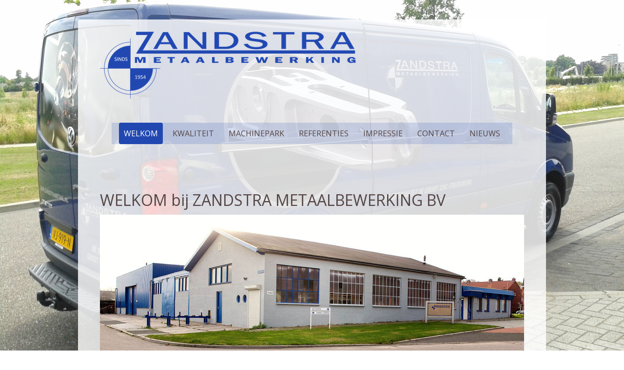

--- FILE ---
content_type: text/html; charset=UTF-8
request_url: https://www.zandstrametaal.nl/
body_size: 12103
content:
<!DOCTYPE html>
<html lang="nl-NL"><head>
    <meta charset="utf-8"/>
    <link rel="dns-prefetch preconnect" href="https://u.jimcdn.com/" crossorigin="anonymous"/>
<link rel="dns-prefetch preconnect" href="https://assets.jimstatic.com/" crossorigin="anonymous"/>
<link rel="dns-prefetch preconnect" href="https://image.jimcdn.com" crossorigin="anonymous"/>
<link rel="dns-prefetch preconnect" href="https://fonts.jimstatic.com" crossorigin="anonymous"/>
<meta name="viewport" content="width=device-width, initial-scale=1"/>
<meta http-equiv="X-UA-Compatible" content="IE=edge"/>
<meta name="description" content="Uw partner in CNC-(groot)verspaning!"/>
<meta name="robots" content="index, follow, archive"/>
<meta property="st:section" content="Uw partner in CNC-(groot)verspaning!"/>
<meta name="generator" content="Jimdo Creator"/>
<meta name="twitter:title" content="Zandstra Metaalbewerking"/>
<meta name="twitter:description" content="Uw partner in CNC-(groot)verspaning!"/>
<meta name="twitter:card" content="summary_large_image"/>
<meta property="og:url" content="https://www.zandstrametaal.nl/"/>
<meta property="og:title" content="Zandstra Metaalbewerking"/>
<meta property="og:description" content="Uw partner in CNC-(groot)verspaning!"/>
<meta property="og:type" content="website"/>
<meta property="og:locale" content="nl_NL"/>
<meta property="og:site_name" content="Specialist in verspaning"/>
<meta name="twitter:image" content="https://image.jimcdn.com/app/cms/image/transf/dimension=1920x10000:format=jpg/path/s47f4bd79a3681dfc/image/ib95b05bb4554f795/version/1699964975/image.jpg"/>
<meta property="og:image" content="https://image.jimcdn.com/app/cms/image/transf/dimension=1920x10000:format=jpg/path/s47f4bd79a3681dfc/image/ib95b05bb4554f795/version/1699964975/image.jpg"/>
<meta property="og:image:width" content="1920"/>
<meta property="og:image:height" content="634"/>
<meta property="og:image:secure_url" content="https://image.jimcdn.com/app/cms/image/transf/dimension=1920x10000:format=jpg/path/s47f4bd79a3681dfc/image/ib95b05bb4554f795/version/1699964975/image.jpg"/><title>Zandstra Metaalbewerking - Specialist in verspaning</title>
<link rel="shortcut icon" href="https://u.jimcdn.com/cms/o/s47f4bd79a3681dfc/img/favicon.bmp?t=1538982703"/>
    <link rel="alternate" type="application/rss+xml" title="Blog" href="https://www.zandstrametaal.nl/rss/blog"/>    
<link rel="canonical" href="https://www.zandstrametaal.nl/"/>

        <script src="https://assets.jimstatic.com/ckies.js.7aeecda51e36f76cf70c.js"></script>

        <script src="https://assets.jimstatic.com/cookieControl.js.c1cea533ba5da95c3d32.js"></script>
    <script>window.CookieControlSet.setToNormal();</script>

    <style>html,body{margin:0}.hidden{display:none}.n{padding:5px}#cc-website-title a {text-decoration: none}.cc-m-image-align-1{text-align:left}.cc-m-image-align-2{text-align:right}.cc-m-image-align-3{text-align:center}</style>

        <link href="https://u.jimcdn.com/cms/o/s47f4bd79a3681dfc/layout/dm_228c637bdc3d07bf13a37e875c4073df/css/layout.css?t=1644917271" rel="stylesheet" type="text/css" id="jimdo_layout_css"/>
<script>     /* <![CDATA[ */     /*!  loadCss [c]2014 @scottjehl, Filament Group, Inc.  Licensed MIT */     window.loadCSS = window.loadCss = function(e,n,t){var r,l=window.document,a=l.createElement("link");if(n)r=n;else{var i=(l.body||l.getElementsByTagName("head")[0]).childNodes;r=i[i.length-1]}var o=l.styleSheets;a.rel="stylesheet",a.href=e,a.media="only x",r.parentNode.insertBefore(a,n?r:r.nextSibling);var d=function(e){for(var n=a.href,t=o.length;t--;)if(o[t].href===n)return e.call(a);setTimeout(function(){d(e)})};return a.onloadcssdefined=d,d(function(){a.media=t||"all"}),a};     window.onloadCSS = function(n,o){n.onload=function(){n.onload=null,o&&o.call(n)},"isApplicationInstalled"in navigator&&"onloadcssdefined"in n&&n.onloadcssdefined(o)}     /* ]]> */ </script>     <script>
// <![CDATA[
onloadCSS(loadCss('https://assets.jimstatic.com/web.css.d9361b6586f0098197fdc233c6461efe.css') , function() {
    this.id = 'jimdo_web_css';
});
// ]]>
</script>
<link href="https://assets.jimstatic.com/web.css.d9361b6586f0098197fdc233c6461efe.css" rel="preload" as="style"/>
<noscript>
<link href="https://assets.jimstatic.com/web.css.d9361b6586f0098197fdc233c6461efe.css" rel="stylesheet"/>
</noscript>
    <script>
    //<![CDATA[
        var jimdoData = {"isTestserver":false,"isLcJimdoCom":false,"isJimdoHelpCenter":false,"isProtectedPage":false,"cstok":"","cacheJsKey":"f907c63f70a76bb5684092ce17e78d1032f293af","cacheCssKey":"f907c63f70a76bb5684092ce17e78d1032f293af","cdnUrl":"https:\/\/assets.jimstatic.com\/","minUrl":"https:\/\/assets.jimstatic.com\/app\/cdn\/min\/file\/","authUrl":"https:\/\/a.jimdo.com\/","webPath":"https:\/\/www.zandstrametaal.nl\/","appUrl":"https:\/\/a.jimdo.com\/","cmsLanguage":"nl_NL","isFreePackage":false,"mobile":false,"isDevkitTemplateUsed":true,"isTemplateResponsive":true,"websiteId":"s47f4bd79a3681dfc","pageId":2195229398,"packageId":2,"shop":{"deliveryTimeTexts":{"1":"Levertijd: 1-3 dagen","2":"Levertijd: 3-5 dagen","3":"Levertijd: 5-8 dagen"},"checkoutButtonText":"Naar de kassa","isReady":false,"currencyFormat":{"pattern":"\u00a4 #,##0.00;\u00a4 -#,##0.00","convertedPattern":"$ #,##0.00","symbols":{"GROUPING_SEPARATOR":".","DECIMAL_SEPARATOR":",","CURRENCY_SYMBOL":"\u20ac"}},"currencyLocale":"nl_NL"},"tr":{"gmap":{"searchNotFound":"Het ingevoerde adres kon niet worden gevonden of bestaat niet.","routeNotFound":"De route kon niet berekend worden. Mogelijke oorzaken: het vertrekadres is niet precies genoeg aangegeven of te ver van het aankomstadres verwijderd."},"shop":{"checkoutSubmit":{"next":"Volgende stap","wait":"Een moment geduld"},"paypalError":"Helaas is er iets verkeerd gegaan. Probeer het nog een keer!","cartBar":"Naar de winkelwagen","maintenance":"Deze webshop is tijdelijk helaas niet bereikbaar. Probeer het later nog eens.","addToCartOverlay":{"productInsertedText":"Het product is aan de winkelwagen toegevoegd.","continueShoppingText":"Verder winkelen","reloadPageText":"Opnieuw laden"},"notReadyText":"Het opzetten van deze webshop is nog niet volledig afgerond.","numLeftText":"Er zijn op dit moment niet meer dan {:num} exemplaren van dit artikel beschikbaar.","oneLeftText":"Er is helaas nog maar \u00e9\u00e9n exemplaar van dit product beschikbaar."},"common":{"timeout":"Er is een fout opgetreden. De door jou gekozen actie werd onderbroken. Probeer het later nog een keer."},"form":{"badRequest":"Er is een fout opgetreden. De invoer kon helaas niet verzonden worden. Probeer het later nog een keer!"}},"jQuery":"jimdoGen002","isJimdoMobileApp":false,"bgConfig":{"id":84799698,"type":"picture","options":{"fixed":true},"images":[{"id":7851011998,"url":"https:\/\/image.jimcdn.com\/app\/cms\/image\/transf\/none\/path\/s47f4bd79a3681dfc\/backgroundarea\/ib6df4eac4b71e769\/version\/1538982311\/image.jpg"}]},"bgFullscreen":null,"responsiveBreakpointLandscape":767,"responsiveBreakpointPortrait":480,"copyableHeadlineLinks":false,"tocGeneration":false,"googlemapsConsoleKey":false,"loggingForAnalytics":false,"loggingForPredefinedPages":false,"isFacebookPixelIdEnabled":true,"userAccountId":"45a34e37-a72c-4420-b1c0-34d57cda72e2"};
    // ]]>
</script>

     <script> (function(window) { 'use strict'; var regBuff = window.__regModuleBuffer = []; var regModuleBuffer = function() { var args = [].slice.call(arguments); regBuff.push(args); }; if (!window.regModule) { window.regModule = regModuleBuffer; } })(window); </script>
    <script src="https://assets.jimstatic.com/web.js.7778446e79a0c13073d7.js" async="true"></script>
    <script src="https://assets.jimstatic.com/at.js.db285b71839286136d00.js"></script>
<meta name="keywords" content="groot freeswerk, geleen, zandstra, metaalbewerking, specialist, verspaning, metaal"/>
    <script type="text/javascript">
//<![CDATA[

if(window.CookieControl.isCookieAllowed("fb_analytics")) {
    !function(f,b,e,v,n,t,s){if(f.fbq)return;n=f.fbq=function(){n.callMethod?
    n.callMethod.apply(n,arguments):n.queue.push(arguments)};if(!f._fbq)f._fbq=n;
    n.push=n;n.loaded=!0;n.version='2.0';n.agent='pljimdo';n.queue=[];t=b.createElement(e);t.async=!0;
    t.src=v;s=b.getElementsByTagName(e)[0];s.parentNode.insertBefore(t,s)}(window,
    document,'script','https://connect.facebook.net/en_US/fbevents.js');
    fbq('init', '271796982897887');
    fbq('track', 'PageView');
}

//]]>
</script>
</head>

<body class="body cc-page cc-page-index cc-indexpage j-m-gallery-styles j-m-video-styles j-m-hr-styles j-m-header-styles j-m-text-styles j-m-emotionheader-styles j-m-htmlCode-styles j-m-rss-styles j-m-form-styles j-m-table-styles j-m-textWithImage-styles j-m-downloadDocument-styles j-m-imageSubtitle-styles j-m-flickr-styles j-m-googlemaps-styles j-m-blogSelection-styles j-m-comment-styles-disabled j-m-jimdo-styles j-m-profile-styles j-m-guestbook-styles j-m-promotion-styles j-m-twitter-styles j-m-hgrid-styles j-m-shoppingcart-styles j-m-catalog-styles j-m-product-styles-disabled j-m-facebook-styles j-m-sharebuttons-styles j-m-formnew-styles-disabled j-m-callToAction-styles j-m-turbo-styles j-m-spacing-styles j-m-googleplus-styles j-m-dummy-styles j-m-search-styles j-m-booking-styles j-footer-styles cc-pagemode-default cc-content-parent" id="page-2195229398">

<div id="cc-inner" class="cc-content-parent">

    <!-- background-area -->
    <div class="jtpl-background-area" background-area=""></div>
    <!-- END background-area -->

    <input type="checkbox" id="jtpl-mobile-navigation__checkbox" class="jtpl-mobile-navigation__checkbox"/><!-- _main.sass --><div class="jtpl-main cc-content-parent">

      <div class="jtpl-main__inner layout-alignment content-options cc-content-parent">

        <!-- _header.sass -->
        <header class="jtpl-header"><!-- _mobile-navigation.sass --><div class="jtpl-mobile-decoration"></div>
          <nav class="jtpl-mobile-navigation navigation-colors"><label for="jtpl-mobile-navigation__checkbox" class="jtpl-mobile-navigation__label">
              <span class="jtpl-mobile-navigation__borders navigation-colors__menu-icon"></span>
            </label>
            <div class="jtpl-mobile-navigation__inner">
              <div data-container="navigation"><div class="j-nav-variant-nested"><ul class="cc-nav-level-0 j-nav-level-0"><li id="cc-nav-view-2195229398" class="jmd-nav__list-item-0 cc-nav-current j-nav-current jmd-nav__item--current"><a href="/" data-link-title="Welkom" class="cc-nav-current j-nav-current jmd-nav__link--current">Welkom</a></li><li id="cc-nav-view-2195229498" class="jmd-nav__list-item-0"><a href="/kwaliteit/" data-link-title="Kwaliteit">Kwaliteit</a></li><li id="cc-nav-view-2217562798" class="jmd-nav__list-item-0 j-nav-has-children"><a href="/machinepark/" data-link-title="Machinepark">Machinepark</a><span data-navi-toggle="cc-nav-view-2217562798" class="jmd-nav__toggle-button"></span><ul class="cc-nav-level-1 j-nav-level-1"><li id="cc-nav-view-2239191498" class="jmd-nav__list-item-1 j-nav-has-children"><a href="/machinepark/draaibanken-cnc/" data-link-title="Draaibanken CNC">Draaibanken CNC</a><span data-navi-toggle="cc-nav-view-2239191498" class="jmd-nav__toggle-button"></span><ul class="cc-nav-level-2 j-nav-level-2"><li id="cc-nav-view-2199326798" class="jmd-nav__list-item-2"><a href="/machinepark/draaibanken-cnc/chevalier-fcl40160s/" data-link-title="Chevalier FCL40160S">Chevalier FCL40160S</a></li><li id="cc-nav-view-2199319198" class="jmd-nav__list-item-2"><a href="/machinepark/draaibanken-cnc/chevalier-fcl2660f/" data-link-title="Chevalier FCL2660F">Chevalier FCL2660F</a></li><li id="cc-nav-view-2199322198" class="jmd-nav__list-item-2"><a href="/machinepark/draaibanken-cnc/cmz-td-35-y/" data-link-title="CMZ TD-35-Y">CMZ TD-35-Y</a></li></ul></li><li id="cc-nav-view-2217493298" class="jmd-nav__list-item-1 j-nav-has-children"><a href="/machinepark/draaibanken-conventioneel/" data-link-title="Draaibanken Conventioneel">Draaibanken Conventioneel</a><span data-navi-toggle="cc-nav-view-2217493298" class="jmd-nav__toggle-button"></span><ul class="cc-nav-level-2 j-nav-level-2"><li id="cc-nav-view-2199323198" class="jmd-nav__list-item-2"><a href="/machinepark/draaibanken-conventioneel/stanko/" data-link-title="Stanko">Stanko</a></li><li id="cc-nav-view-2199323498" class="jmd-nav__list-item-2"><a href="/machinepark/draaibanken-conventioneel/tos-cui32/" data-link-title="Tos CUI32">Tos CUI32</a></li></ul></li><li id="cc-nav-view-2217493398" class="jmd-nav__list-item-1 j-nav-has-children"><a href="/machinepark/freesbanken-cnc/" data-link-title="Freesbanken CNC">Freesbanken CNC</a><span data-navi-toggle="cc-nav-view-2217493398" class="jmd-nav__toggle-button"></span><ul class="cc-nav-level-2 j-nav-level-2"><li id="cc-nav-view-2199315798" class="jmd-nav__list-item-2"><a href="/machinepark/freesbanken-cnc/mte-42kt/" data-link-title="MTE 42KT">MTE 42KT</a></li><li id="cc-nav-view-2199316798" class="jmd-nav__list-item-2"><a href="/machinepark/freesbanken-cnc/mte-bt3200/" data-link-title="MTE BT3200">MTE BT3200</a></li><li id="cc-nav-view-2199317498" class="jmd-nav__list-item-2"><a href="/machinepark/freesbanken-cnc/hartford-hcmc18/" data-link-title="Hartford HCMC18">Hartford HCMC18</a></li><li id="cc-nav-view-2199317898" class="jmd-nav__list-item-2"><a href="/machinepark/freesbanken-cnc/hartford-vcm/" data-link-title="Hartford VCM">Hartford VCM</a></li><li id="cc-nav-view-2199318198" class="jmd-nav__list-item-2"><a href="/machinepark/freesbanken-cnc/hartford-pro1000/" data-link-title="Hartford Pro1000">Hartford Pro1000</a></li><li id="cc-nav-view-2199343798" class="jmd-nav__list-item-2"><a href="/machinepark/freesbanken-cnc/hedelius-c80/" data-link-title="Hedelius C80">Hedelius C80</a></li><li id="cc-nav-view-2253039498" class="jmd-nav__list-item-2"><a href="/machinepark/freesbanken-cnc/hartford-hsa-316/" data-link-title="Hartford HSA-316">Hartford HSA-316</a></li></ul></li><li id="cc-nav-view-2217493498" class="jmd-nav__list-item-1 j-nav-has-children"><a href="/machinepark/portaal-freesbank/" data-link-title="Portaal Freesbank">Portaal Freesbank</a><span data-navi-toggle="cc-nav-view-2217493498" class="jmd-nav__toggle-button"></span><ul class="cc-nav-level-2 j-nav-level-2"><li id="cc-nav-view-2199317098" class="jmd-nav__list-item-2"><a href="/machinepark/portaal-freesbank/kao-ming-4000sv-h/" data-link-title="Kao Ming 4000SV-H">Kao Ming 4000SV-H</a></li></ul></li><li id="cc-nav-view-2217493598" class="jmd-nav__list-item-1 j-nav-has-children"><a href="/machinepark/zaag-machine/" data-link-title="Zaag Machine">Zaag Machine</a><span data-navi-toggle="cc-nav-view-2217493598" class="jmd-nav__toggle-button"></span><ul class="cc-nav-level-2 j-nav-level-2"><li id="cc-nav-view-2199324098" class="jmd-nav__list-item-2"><a href="/machinepark/zaag-machine/behringer-bmsy-350/" data-link-title="Behringer BMSY 350">Behringer BMSY 350</a></li></ul></li><li id="cc-nav-view-2199322898" class="jmd-nav__list-item-1"><a href="/machinepark/3d-meetmachine-mitutoyo-m544/" data-link-title="3D Meetmachine Mitutoyo M544">3D Meetmachine Mitutoyo M544</a></li></ul></li><li id="cc-nav-view-2199328498" class="jmd-nav__list-item-0"><a href="/referenties/" data-link-title="Referenties">Referenties</a></li><li id="cc-nav-view-2216710398" class="jmd-nav__list-item-0 j-nav-has-children"><a href="/impressie/" data-link-title="Impressie">Impressie</a><span data-navi-toggle="cc-nav-view-2216710398" class="jmd-nav__toggle-button"></span><ul class="cc-nav-level-1 j-nav-level-1"><li id="cc-nav-view-2214796398" class="jmd-nav__list-item-1"><a href="/impressie/media/" data-link-title="Media">Media</a></li><li id="cc-nav-view-2216708398" class="jmd-nav__list-item-1"><a href="/impressie/foto-album/" data-link-title="Foto Album">Foto Album</a></li></ul></li><li id="cc-nav-view-2195240198" class="jmd-nav__list-item-0"><a href="/contact/" data-link-title="Contact">Contact</a></li><li id="cc-nav-view-2206009498" class="jmd-nav__list-item-0 j-nav-has-children"><a href="/nieuws/" data-link-title="Nieuws">Nieuws</a><span data-navi-toggle="cc-nav-view-2206009498" class="jmd-nav__toggle-button"></span><ul class="cc-nav-level-1 j-nav-level-1"><li id="cc-nav-view-2259344598" class="jmd-nav__list-item-1"><a href="/nieuws/2023/" data-link-title="2023">2023</a></li><li id="cc-nav-view-2253045098" class="jmd-nav__list-item-1"><a href="/nieuws/2022/" data-link-title="2022">2022</a></li><li id="cc-nav-view-2229510598" class="jmd-nav__list-item-1"><a href="/nieuws/2021/" data-link-title="2021">2021</a></li><li id="cc-nav-view-2216426398" class="jmd-nav__list-item-1"><a href="/nieuws/2020/" data-link-title="2020">2020</a></li><li id="cc-nav-view-2206015898" class="jmd-nav__list-item-1"><a href="/nieuws/2019/" data-link-title="2019">2019</a></li><li id="cc-nav-view-2206015698" class="jmd-nav__list-item-1"><a href="/nieuws/2017/" data-link-title="2017">2017</a></li><li id="cc-nav-view-2206015598" class="jmd-nav__list-item-1"><a href="/nieuws/2016/" data-link-title="2016">2016</a></li><li id="cc-nav-view-2206017998" class="jmd-nav__list-item-1"><a href="/nieuws/2015/" data-link-title="2015">2015</a></li><li id="cc-nav-view-2206015498" class="jmd-nav__list-item-1"><a href="/nieuws/2014/" data-link-title="2014">2014</a></li></ul></li></ul></div></div>
            </div>
          </nav><!-- END _mobile-navigation.sass --><div class="jtpl-title">
            
          </div>
          <div class="jtpl-logo">
            <div id="cc-website-logo" class="cc-single-module-element"><div id="cc-m-11461047498" class="j-module n j-imageSubtitle"><div class="cc-m-image-container"><figure class="cc-imagewrapper cc-m-image-align-1">
<a href="https://www.zandstrametaal.nl/" target="_self"><img srcset="https://image.jimcdn.com/app/cms/image/transf/dimension=320x10000:format=png/path/s47f4bd79a3681dfc/image/i4677996a6809dd5b/version/1575466400/image.png 320w, https://image.jimcdn.com/app/cms/image/transf/dimension=525x10000:format=png/path/s47f4bd79a3681dfc/image/i4677996a6809dd5b/version/1575466400/image.png 525w, https://image.jimcdn.com/app/cms/image/transf/dimension=640x10000:format=png/path/s47f4bd79a3681dfc/image/i4677996a6809dd5b/version/1575466400/image.png 640w, https://image.jimcdn.com/app/cms/image/transf/dimension=960x10000:format=png/path/s47f4bd79a3681dfc/image/i4677996a6809dd5b/version/1575466400/image.png 960w, https://image.jimcdn.com/app/cms/image/transf/dimension=1050x10000:format=png/path/s47f4bd79a3681dfc/image/i4677996a6809dd5b/version/1575466400/image.png 1050w" sizes="(min-width: 525px) 525px, 100vw" id="cc-m-imagesubtitle-image-11461047498" src="https://image.jimcdn.com/app/cms/image/transf/dimension=525x10000:format=png/path/s47f4bd79a3681dfc/image/i4677996a6809dd5b/version/1575466400/image.png" alt="" class="" data-src-width="4493" data-src-height="1213" data-src="https://image.jimcdn.com/app/cms/image/transf/dimension=525x10000:format=png/path/s47f4bd79a3681dfc/image/i4677996a6809dd5b/version/1575466400/image.png" data-image-id="7819988298"/></a>    

</figure>
</div>
<div class="cc-clear"></div>
<script id="cc-m-reg-11461047498">// <![CDATA[

    window.regModule("module_imageSubtitle", {"data":{"imageExists":true,"hyperlink":"","hyperlink_target":"_blank","hyperlinkAsString":"","pinterest":"0","id":11461047498,"widthEqualsContent":"0","resizeWidth":"525","resizeHeight":142},"id":11461047498});
// ]]>
</script></div></div>
          </div>

          <!-- _navigation.sass -->
          <nav class="jtpl-navigation border-options"><div class="jtpl-navigation__inner navigation-colors" data-dropdown="true">
              <div data-container="navigation"><div class="j-nav-variant-nested"><ul class="cc-nav-level-0 j-nav-level-0"><li id="cc-nav-view-2195229398" class="jmd-nav__list-item-0 cc-nav-current j-nav-current jmd-nav__item--current"><a href="/" data-link-title="Welkom" class="cc-nav-current j-nav-current jmd-nav__link--current">Welkom</a></li><li id="cc-nav-view-2195229498" class="jmd-nav__list-item-0"><a href="/kwaliteit/" data-link-title="Kwaliteit">Kwaliteit</a></li><li id="cc-nav-view-2217562798" class="jmd-nav__list-item-0 j-nav-has-children"><a href="/machinepark/" data-link-title="Machinepark">Machinepark</a><span data-navi-toggle="cc-nav-view-2217562798" class="jmd-nav__toggle-button"></span><ul class="cc-nav-level-1 j-nav-level-1"><li id="cc-nav-view-2239191498" class="jmd-nav__list-item-1 j-nav-has-children"><a href="/machinepark/draaibanken-cnc/" data-link-title="Draaibanken CNC">Draaibanken CNC</a><span data-navi-toggle="cc-nav-view-2239191498" class="jmd-nav__toggle-button"></span><ul class="cc-nav-level-2 j-nav-level-2"><li id="cc-nav-view-2199326798" class="jmd-nav__list-item-2"><a href="/machinepark/draaibanken-cnc/chevalier-fcl40160s/" data-link-title="Chevalier FCL40160S">Chevalier FCL40160S</a></li><li id="cc-nav-view-2199319198" class="jmd-nav__list-item-2"><a href="/machinepark/draaibanken-cnc/chevalier-fcl2660f/" data-link-title="Chevalier FCL2660F">Chevalier FCL2660F</a></li><li id="cc-nav-view-2199322198" class="jmd-nav__list-item-2"><a href="/machinepark/draaibanken-cnc/cmz-td-35-y/" data-link-title="CMZ TD-35-Y">CMZ TD-35-Y</a></li></ul></li><li id="cc-nav-view-2217493298" class="jmd-nav__list-item-1 j-nav-has-children"><a href="/machinepark/draaibanken-conventioneel/" data-link-title="Draaibanken Conventioneel">Draaibanken Conventioneel</a><span data-navi-toggle="cc-nav-view-2217493298" class="jmd-nav__toggle-button"></span><ul class="cc-nav-level-2 j-nav-level-2"><li id="cc-nav-view-2199323198" class="jmd-nav__list-item-2"><a href="/machinepark/draaibanken-conventioneel/stanko/" data-link-title="Stanko">Stanko</a></li><li id="cc-nav-view-2199323498" class="jmd-nav__list-item-2"><a href="/machinepark/draaibanken-conventioneel/tos-cui32/" data-link-title="Tos CUI32">Tos CUI32</a></li></ul></li><li id="cc-nav-view-2217493398" class="jmd-nav__list-item-1 j-nav-has-children"><a href="/machinepark/freesbanken-cnc/" data-link-title="Freesbanken CNC">Freesbanken CNC</a><span data-navi-toggle="cc-nav-view-2217493398" class="jmd-nav__toggle-button"></span><ul class="cc-nav-level-2 j-nav-level-2"><li id="cc-nav-view-2199315798" class="jmd-nav__list-item-2"><a href="/machinepark/freesbanken-cnc/mte-42kt/" data-link-title="MTE 42KT">MTE 42KT</a></li><li id="cc-nav-view-2199316798" class="jmd-nav__list-item-2"><a href="/machinepark/freesbanken-cnc/mte-bt3200/" data-link-title="MTE BT3200">MTE BT3200</a></li><li id="cc-nav-view-2199317498" class="jmd-nav__list-item-2"><a href="/machinepark/freesbanken-cnc/hartford-hcmc18/" data-link-title="Hartford HCMC18">Hartford HCMC18</a></li><li id="cc-nav-view-2199317898" class="jmd-nav__list-item-2"><a href="/machinepark/freesbanken-cnc/hartford-vcm/" data-link-title="Hartford VCM">Hartford VCM</a></li><li id="cc-nav-view-2199318198" class="jmd-nav__list-item-2"><a href="/machinepark/freesbanken-cnc/hartford-pro1000/" data-link-title="Hartford Pro1000">Hartford Pro1000</a></li><li id="cc-nav-view-2199343798" class="jmd-nav__list-item-2"><a href="/machinepark/freesbanken-cnc/hedelius-c80/" data-link-title="Hedelius C80">Hedelius C80</a></li><li id="cc-nav-view-2253039498" class="jmd-nav__list-item-2"><a href="/machinepark/freesbanken-cnc/hartford-hsa-316/" data-link-title="Hartford HSA-316">Hartford HSA-316</a></li></ul></li><li id="cc-nav-view-2217493498" class="jmd-nav__list-item-1 j-nav-has-children"><a href="/machinepark/portaal-freesbank/" data-link-title="Portaal Freesbank">Portaal Freesbank</a><span data-navi-toggle="cc-nav-view-2217493498" class="jmd-nav__toggle-button"></span><ul class="cc-nav-level-2 j-nav-level-2"><li id="cc-nav-view-2199317098" class="jmd-nav__list-item-2"><a href="/machinepark/portaal-freesbank/kao-ming-4000sv-h/" data-link-title="Kao Ming 4000SV-H">Kao Ming 4000SV-H</a></li></ul></li><li id="cc-nav-view-2217493598" class="jmd-nav__list-item-1 j-nav-has-children"><a href="/machinepark/zaag-machine/" data-link-title="Zaag Machine">Zaag Machine</a><span data-navi-toggle="cc-nav-view-2217493598" class="jmd-nav__toggle-button"></span><ul class="cc-nav-level-2 j-nav-level-2"><li id="cc-nav-view-2199324098" class="jmd-nav__list-item-2"><a href="/machinepark/zaag-machine/behringer-bmsy-350/" data-link-title="Behringer BMSY 350">Behringer BMSY 350</a></li></ul></li><li id="cc-nav-view-2199322898" class="jmd-nav__list-item-1"><a href="/machinepark/3d-meetmachine-mitutoyo-m544/" data-link-title="3D Meetmachine Mitutoyo M544">3D Meetmachine Mitutoyo M544</a></li></ul></li><li id="cc-nav-view-2199328498" class="jmd-nav__list-item-0"><a href="/referenties/" data-link-title="Referenties">Referenties</a></li><li id="cc-nav-view-2216710398" class="jmd-nav__list-item-0 j-nav-has-children"><a href="/impressie/" data-link-title="Impressie">Impressie</a><span data-navi-toggle="cc-nav-view-2216710398" class="jmd-nav__toggle-button"></span><ul class="cc-nav-level-1 j-nav-level-1"><li id="cc-nav-view-2214796398" class="jmd-nav__list-item-1"><a href="/impressie/media/" data-link-title="Media">Media</a></li><li id="cc-nav-view-2216708398" class="jmd-nav__list-item-1"><a href="/impressie/foto-album/" data-link-title="Foto Album">Foto Album</a></li></ul></li><li id="cc-nav-view-2195240198" class="jmd-nav__list-item-0"><a href="/contact/" data-link-title="Contact">Contact</a></li><li id="cc-nav-view-2206009498" class="jmd-nav__list-item-0 j-nav-has-children"><a href="/nieuws/" data-link-title="Nieuws">Nieuws</a><span data-navi-toggle="cc-nav-view-2206009498" class="jmd-nav__toggle-button"></span><ul class="cc-nav-level-1 j-nav-level-1"><li id="cc-nav-view-2259344598" class="jmd-nav__list-item-1"><a href="/nieuws/2023/" data-link-title="2023">2023</a></li><li id="cc-nav-view-2253045098" class="jmd-nav__list-item-1"><a href="/nieuws/2022/" data-link-title="2022">2022</a></li><li id="cc-nav-view-2229510598" class="jmd-nav__list-item-1"><a href="/nieuws/2021/" data-link-title="2021">2021</a></li><li id="cc-nav-view-2216426398" class="jmd-nav__list-item-1"><a href="/nieuws/2020/" data-link-title="2020">2020</a></li><li id="cc-nav-view-2206015898" class="jmd-nav__list-item-1"><a href="/nieuws/2019/" data-link-title="2019">2019</a></li><li id="cc-nav-view-2206015698" class="jmd-nav__list-item-1"><a href="/nieuws/2017/" data-link-title="2017">2017</a></li><li id="cc-nav-view-2206015598" class="jmd-nav__list-item-1"><a href="/nieuws/2016/" data-link-title="2016">2016</a></li><li id="cc-nav-view-2206017998" class="jmd-nav__list-item-1"><a href="/nieuws/2015/" data-link-title="2015">2015</a></li><li id="cc-nav-view-2206015498" class="jmd-nav__list-item-1"><a href="/nieuws/2014/" data-link-title="2014">2014</a></li></ul></li></ul></div></div>
            </div>
          </nav><!-- END _navigation.sass --></header><!-- END _header.sass --><!-- _content.sass --><div class="jtpl-content cc-content-parent">
          <nav class="jtpl-breadcrumb breadcrumb-options"><div data-container="navigation"><div class="j-nav-variant-breadcrumb"><ol itemscope="true" itemtype="http://schema.org/BreadcrumbList"><li itemscope="true" itemprop="itemListElement" itemtype="http://schema.org/ListItem" class="cc-nav-current j-nav-current"><a href="/" data-link-title="Welkom" itemprop="item" class="cc-nav-current j-nav-current"><span itemprop="name">Welkom</span></a><meta itemprop="position" content="1"/></li></ol></div></div>
          </nav><div id="content_area" data-container="content"><div id="content_start"></div>
        
        <div id="cc-matrix-3135808298"><div id="cc-m-11461045798" class="j-module n j-header "><h2 class="" id="cc-m-header-11461045798">WELKOM bij ZANDSTRA METAALBEWERKING BV</h2></div><div id="cc-m-11461045898" class="j-module n j-imageSubtitle "><figure class="cc-imagewrapper cc-m-image-align-1 cc-m-width-maxed">
<a href="javascript:;" rel="lightbox" data-href="https://image.jimcdn.com/app/cms/image/transf/dimension=origxorig:format=jpg/path/s47f4bd79a3681dfc/image/ib95b05bb4554f795/version/1699964975/image.jpg"><img srcset="https://image.jimcdn.com/app/cms/image/transf/dimension=320x10000:format=jpg/path/s47f4bd79a3681dfc/image/ib95b05bb4554f795/version/1699964975/image.jpg 320w, https://image.jimcdn.com/app/cms/image/transf/dimension=640x10000:format=jpg/path/s47f4bd79a3681dfc/image/ib95b05bb4554f795/version/1699964975/image.jpg 640w, https://image.jimcdn.com/app/cms/image/transf/dimension=870x10000:format=jpg/path/s47f4bd79a3681dfc/image/ib95b05bb4554f795/version/1699964975/image.jpg 870w, https://image.jimcdn.com/app/cms/image/transf/dimension=960x10000:format=jpg/path/s47f4bd79a3681dfc/image/ib95b05bb4554f795/version/1699964975/image.jpg 960w, https://image.jimcdn.com/app/cms/image/transf/dimension=1280x10000:format=jpg/path/s47f4bd79a3681dfc/image/ib95b05bb4554f795/version/1699964975/image.jpg 1280w, https://image.jimcdn.com/app/cms/image/transf/dimension=1740x10000:format=jpg/path/s47f4bd79a3681dfc/image/ib95b05bb4554f795/version/1699964975/image.jpg 1740w" sizes="(min-width: 870px) 870px, 100vw" id="cc-m-imagesubtitle-image-11461045898" src="https://image.jimcdn.com/app/cms/image/transf/dimension=870x10000:format=jpg/path/s47f4bd79a3681dfc/image/ib95b05bb4554f795/version/1699964975/image.jpg" alt="" class="" data-src-width="5058" data-src-height="1668" data-src="https://image.jimcdn.com/app/cms/image/transf/dimension=870x10000:format=jpg/path/s47f4bd79a3681dfc/image/ib95b05bb4554f795/version/1699964975/image.jpg" data-image-id="7819988098"/></a>    

</figure>

<div class="cc-clear"></div>
<script id="cc-m-reg-11461045898">// <![CDATA[

    window.regModule("module_imageSubtitle", {"data":{"imageExists":true,"hyperlink":"","hyperlink_target":"_blank","hyperlinkAsString":"","pinterest":"0","id":11461045898,"widthEqualsContent":"1","resizeWidth":"870","resizeHeight":287},"variant":"default","selector":"#cc-m-11461045898","id":11461045898});
// ]]>
</script></div><div id="cc-m-11461046098" class="j-module n j-hgrid ">    <div class="cc-m-hgrid-column last" style="width: 100%;">
        <div id="cc-matrix-3135808798"><div id="cc-m-11461046198" class="j-module n j-text "><p>
    Welkom op de website van Zandstra Metaalbewerking B.V., Geleen, kortweg ZMB.
</p>

<p>
     
</p>

<p>
    Zandstra is een modern toeleveringsbedrijf met ruim 65 jaar ervaring op het gebied van verspanende bewerkingen. 
</p>

<p>
    Daarbij richten wij ons op de industriële markt, met een focus op groot freeswerk: werkstukken tot een lengte van ruim 4 meter kunnen probleemloos bewerkt worden.
</p>

<p>
    Onze organisatie kenmerkt zich door een klantgerichte werkwijze met korte lijnen en een persoonlijke benadering.
</p>

<p>
    Met ons uitgebreide machinepark en de flexibele instelling van ons team kunnen wij veelal korte levertijden garanderen. Producten variëren van eenvoudige halffabricaten tot complexe
    samenstellingen, zowel in enkelstuks als in kleinere series.
</p>

<p>
     
</p>

<p>
    Zandstra is een erkende specialist in de verspaning, maar daarnaast proberen wij onze klanten te ontzorgen door een compleet pakket te bieden. Wij hebben in ons lange bestaan een netwerk van
    toeleveranciers om ons heen verzameld waarmee wij nauw samenwerken. Zo kunnen oppervlaktebehandelingen en conservering door ons mee worden aangeboden en verzorgd. Zandstra denkt in oplossingen,
    niet in problemen.
</p>

<p>
     
</p>

<p>
    Wij hopen dat u op deze site alle informatie kunt vinden die u zoekt.
</p>

<p>
    Onder de button <a href="/impressie/media/" title="Media">"Media"</a> vind u onder andere een leuke reportage, gemaakt door L1 op 12 maart 2012 tijdens een van de uitbreidingen van ons
    machinepark.
</p>

<p>
     
</p>

<p>
    Wilt u een offerte plaatsen, dan kunt u dit doen door een mail te sturen incl. tekening naar <a href="mailto:aanvragen@zandstrametaal.nl" title="aanvragen@zandstrametaal.nl">aanvragen@zandstrametaal.nl</a>
</p></div><div id="cc-m-11509510698" class="j-module n j-facebook ">        <div class="j-search-results">
            <button class="fb-placeholder-button j-fb-placeholder-button"><span class="like-icon"></span>Met Facebook verbinden</button>
            <div class="fb-like" data-href="https://www.zandstrametaal.nl/" data-layout="button" data-action="like" data-show-faces="false" data-share="false"></div>
        </div><script>// <![CDATA[

    window.regModule("module_facebook", []);
// ]]>
</script></div></div>    </div>
    
<div class="cc-m-hgrid-overlay" data-display="cms-only"></div>

<br class="cc-clear"/>

</div><div id="cc-m-11777670998" class="j-module n j-sharebuttons ">
<div class="cc-sharebuttons-element cc-sharebuttons-size-32 cc-sharebuttons-style-colored cc-sharebuttons-design-square cc-sharebuttons-align-left">


    <a class="cc-sharebuttons-facebook" href="http://www.facebook.com/sharer.php?u=https://www.zandstrametaal.nl/&amp;t=Welkom" title="Facebook" target="_blank"></a><a class="cc-sharebuttons-linkedin" href="http://www.linkedin.com/shareArticle?mini=true&amp;url=https://www.zandstrametaal.nl/&amp;title=Welkom" title="LinkedIn" target="_blank"></a>

</div>
</div></div>
        
        </div>
        </div>
        <!-- END _content.sass -->

        <!-- _sidebar.sass -->
        <aside class="jtpl-sidebar border-options"><div data-container="sidebar"><div id="cc-matrix-3135808998"><div id="cc-m-11910348898" class="j-module n j-sharebuttons ">
<div class="cc-sharebuttons-element cc-sharebuttons-size-32 cc-sharebuttons-style-colored cc-sharebuttons-design-square cc-sharebuttons-align-left">


    <a class="cc-sharebuttons-facebook" href="http://www.facebook.com/sharer.php?u=https://www.zandstrametaal.nl/&amp;t=Zandstra%20Metaalbewerking" title="Facebook" target="_blank"></a><a class="cc-sharebuttons-linkedin" href="http://www.linkedin.com/shareArticle?mini=true&amp;url=https://www.zandstrametaal.nl/&amp;title=Zandstra%20Metaalbewerking" title="LinkedIn" target="_blank"></a>

</div>
</div><div id="cc-m-11756602898" class="j-module n j-hgrid ">    <div class="cc-m-hgrid-column last" style="width: 100%;">
        <div id="cc-matrix-3215773298"><div id="cc-m-11756605098" class="j-module n j-text "><p>
    <a title="Metaalunie voorwaarden" href="/contact/metaalunie-voorwaarden/">- Metaalunievoorwaarden</a>
</p>

<p>
    <a href="/contact/privacy-beleid-1/" title="Privacy beleid">- Privacy beleid</a>
</p></div></div>    </div>
    
<div class="cc-m-hgrid-overlay" data-display="cms-only"></div>

<br class="cc-clear"/>

</div></div></div>
        </aside><!-- END _sidebar.sass --><!-- _footer.sass --><footer class="jtpl-footer footer-options border-options"><div id="contentfooter" data-container="footer">

    
    <div class="j-meta-links">
        <a id="cookie-policy" href="javascript:window.CookieControl.showCookieSettings();">Cookiebeleid</a> | <a href="/sitemap/">Sitemap</a>    </div>

    <div class="j-admin-links">
            
    <span class="loggedout">
        <a rel="nofollow" id="login" href="/login">Inloggen</a>
    </span>

<span class="loggedin">
    <a rel="nofollow" id="logout" target="_top" href="https://cms.e.jimdo.com/app/cms/logout.php">
        Uitloggen    </a>
    |
    <a rel="nofollow" id="edit" target="_top" href="https://a.jimdo.com/app/auth/signin/jumpcms/?page=2195229398">Bewerken</a>
</span>
        </div>

    
</div>

        </footer><!-- END _footer.sass --><!-- _cart.sass --><div class="jtpl-cart">
          
        </div>
        <!-- END _cart.sass -->

      </div>
    </div>
    <!-- END _main.sass -->

  </div>    <script type="text/javascript">
//<![CDATA[
addAutomatedTracking('creator.website', track_anon);
//]]>
</script>
    
<div id="loginbox" class="hidden">

    <div id="loginbox-header">

    <a class="cc-close" title="Dit element sluiten" href="#">Sluiten</a>

    <div class="c"></div>

</div>

<div id="loginbox-content">

        <div id="resendpw"></div>

        <div id="loginboxOuter"></div>
    </div>
</div>
<div id="loginbox-darklayer" class="hidden"></div>
<script>// <![CDATA[

    window.regModule("web_login", {"url":"https:\/\/www.zandstrametaal.nl\/","pageId":2195229398});
// ]]>
</script>


<div class="cc-individual-cookie-settings" id="cc-individual-cookie-settings" style="display: none" data-nosnippet="true">

</div>
<script>// <![CDATA[

    window.regModule("web_individualCookieSettings", {"categories":[{"type":"NECESSARY","name":"Noodzakelijk","description":"Strikt noodzakelijke cookies garanderen functies die deze website nodig heeft om te functioneren zoals bedoeld. Daarom kunnen deze cookies niet worden uitgeschakeld. Deze cookies worden exclusief door deze website gebruikt en zijn daarom 'first party cookies'. Dit betekent dat alle informatie die in deze cookies wordt opgeslagen alleen wordt teruggestuurd aan deze website.","required":true,"cookies":[{"key":"cookielaw","name":"cookielaw","description":"Cookielaw\n\nDeze cookie toont de cookiebanner en slaat de cookievoorkeuren van de bezoeker op.\n\nAanbieder:\nJimdo GmbH, Stresemannstrasse 375, 22761 Hamburg, Duitsland\n\nNaam cookie: ckies_cookielaw\nGeldigheid cookie: 1 jaar\n\nPrivacyverklaring:\nhttps:\/\/www.jimdo.com\/nl\/info\/privacy\/","required":true},{"key":"control-cookies-wildcard","name":"ckies_*","description":"Jimdo Control Cookies\n\nControl cookies voor door de bezoeker gekozen diensten \/ cookies en het opslaan van deze cookievoorkeuren.\n\nAanbieder:\nJimdo GmbH, Stresemannstrasse 375, 22761 Hamburg, Duitsland.\n\nNamen van cookies:\nckies_*, ckies_postfinance, ckies_stripe, ckies_powr, ckies_google, ckies_cookielaw, ckies_ga, ckies_jimdo_analytics, ckies_fb_analytics, ckies_fr\n\nGeldigheid cookie: 1 jaar\n\nPrivacyverklaring:\nhttps:\/\/www.jimdo.com\/nl\/info\/privacy\/","required":true}]},{"type":"FUNCTIONAL","name":"Functioneel","description":"Functionele cookies zorgen ervoor dat deze website bepaalde functies kan aanbieden en informatie die u al gegeven heeft op kan slaan (bijvoorbeeld een geregistreerde naam of taalselectie). Zo kan de website betere en gepersonaliseerde functies aanbieden.","required":false,"cookies":[{"key":"powr-v2","name":"powr","description":"POWr.io Cookies\n\nDeze cookies registreren anonieme, statistische gegevens over het gedrag van de bezoeker op deze website en zijn verantwoordelijk voor het garanderen van de functionaliteit van bepaalde widgets die deze website gebruikt. Ze worden alleen gebruikt voor interne analayse door de eigenaar van de website, bijvoorbeeld om bij te houden hoeveel bezoekers er op de website zijn geteld. \n\nAanbieder:\nPowr.io, POWr HQ, 340 Pine Street, San Francisco, Californie 94104, Verenigde Staten\n\nNamen cookies en geldigheid:\nahoy_unique_[unique id] (geldigheid: sessie), POWR_PRODUCTION (geldigheid: sessie), ahoy_visitor (geldigheid: 2 jaar), ahoy_visit (geldigheid: 1 dag), src 30 Days Security, _gid Persistent (geldigheid: 1 dag).  NID (Domein: google.com, geldigheid: 180 dagen), 1P_JAR (Domein: google.com, geldigheid: 30 dagen), DV (Domein: google.com, geldigheid: 2 uur), SIDCC (Domein: google.com,geldigheid: 1 jaar), SID (Domein: google.com, geldigheid: 2 jaar), HSID (Domein: google.com,geldigheid: 2 jaar), SEARCH_SAMESITE (Domein: google.com, geldigheid: 6 maanden), __cfduid (Domein: powrcdn.com, geldigheid: 30 dagen).\n\nCookiebeleid:\nhttps:\/\/www.powr.io\/privacy\n\nPrivacyverklaring:\nhttps:\/\/www.powr.io\/privacy","required":false},{"key":"google_maps","name":"Google Maps","description":"Deze optie activeren en opslaan maakt het weergeven van Google Maps mogelijk op deze website. \nProvider: Google LLC, 1600 Amphitheatre Parkway, Mountain View, CA 94043, USA of Google Ireland Limited, Gordon House, Barrow Street, Dublin 4, Ireland, als je in de EU woont.\nNaam en duur van cookie: google_maps ( Lifetime: 1 year).\nCookiebeleid: https:\/\/policies.google.com\/technologies\/cookies\nPrivacyverklaring: https:\/\/policies.google.com\/privacy","required":false},{"key":"youtu","name":"Youtube","description":"Door deze instelling te activeren en op te slaan wordt de weergave van YouTube-inhoud op deze website mogelijk gemaakt.\n\nAanbieder: Google LLC, 1600 Amphitheatre Parkway, Mountain View, CA 94043, USA of Google Ireland Limited, Gordon House, Barrow Street, Dublin 4, Ierland, als je een inwoner van de EU bent.\nCookienaam en levensduur: youtube_consent (levensduur: 1 jaar).\nCookiebeleid: https:\/\/policies.google.com\/technologies\/cookies\nPrivacyverklaring: https:\/\/policies.google.com\/privacy\n\nDeze website gebruikt een cookievrije integratie voor de ingebedde YouTube-video's. Extra cookies worden ingesteld door de dienstverlener YouTube en informatie wordt verzameld als de gebruiker is ingelogd op zijn Google-account. YouTube registreert anonieme statistische gegevens, bijv. hoe vaak de video getoond wordt en welke instellingen voor het afspelen gebruikt worden. In dit geval worden de selecties van de gebruiker aan zijn account gekoppeld, zoals wanneer hij op \"Vind ik leuk\" op een video klikt. Zie de privacyverklaring van Google voor meer informatie.","required":false}]},{"type":"PERFORMANCE","name":"Performance","description":"Performance cookies verzamelen informatie over de manier waarop een website gebruikt wordt. We gebruiken ze om beter te begrijpen hoe bezoekers onze pagina's gebruiken, en zodat we de inhoud en functionaliteit kunnen verbeteren.","required":false,"cookies":[]},{"type":"MARKETING","name":"Marketing\/Third Party","description":"Marketing\/Third Party Cookies komen (o.a.) van externe advertentiebedrijven en worden gebruikt om informatie te verzamelen over de websites die u heeft bezocht, om zo bijvoorbeeld gerichte reclame te kunnen laten zien.","required":false,"cookies":[{"key":"powr_marketing","name":"powr_marketing","description":"POWr.io cookies\n\nDeze cookies verzamelen anonieme informatie over de manier waarop gebruikers deze website gebruiken. Dit gebeurt voor analysedoeleinden.\n\nAanbieder:\nPowr.io, POWr HQ, 340 Pine Street, San Francisco, Californi\u00eb 94104, VS.\n\nCookienamen en geldigheid:\n__Secure-3PAPISID (Domein: google.com, geldigheid: 2 jaar), SAPISID (Domein: google.com, geldigheid: 2 jaar), APISID (Domein: google.com, geldigheid: 2 jaar), SSID (Domein: google.com, geldigheid: 2 jaar), __Secure-3PSID (Domein: google.com, geldigheid: 2 jaar), CC (Domein:google.com, geldigheid: 1 jaar), ANID (Domein: google.com, geldigheid: 10 jaar), OTZ (Domein:google.com, geldigheid: 1 maand).\n\nCookiebeleid:\nhttps:\/\/www.powr.io\/privacy\n\nPrivacyverklaring:\nhttps:\/\/www.powr.io\/privacy","required":false},{"key":"fb_analytics","name":"fb_analytics","description":"Facebook Analytics\n\nDit is een trackingtechnologie die gebruik maakt van de zogenaamde \"Facebook pixel\" van het sociale netwerk Facebook en wordt gebruikt voor websitenanalyse, advertentietargeting, analyse van advertenties en Facebook Custom Audiences.\n\nAanbieder:\nFacebook Inc, 1 Hacker Way, Menlo Park, CA 94025, Verenigde Staten, of, voor ingezetenen van de EU, Facebook Ireland Ltd, 4 Grand Canal Square, Grand Canal Harbour, Dublin 2, Ierland.\n\nNaam cookies: _fbp, fr\nGeldigheid cookie: 90 dagen\n\nCookiebeleid:\nhttps:\/\/www.facebook.com\/policies\/cookies\n\nPrivacyverklaring:\nhttps:\/\/www.facebook.com\/policy.php","required":false}]}],"pagesWithoutCookieSettings":["\/j\/privacy"],"cookieSettingsHtmlUrl":"\/app\/module\/cookiesettings\/getcookiesettingshtml"});
// ]]>
</script>

</body>
</html>


--- FILE ---
content_type: application/javascript
request_url: https://a.jimdo.com/app/web/loginstate?callback=jQuery11200912933472765795_1763951206524&owi=s47f4bd79a3681dfc&_=1763951206525
body_size: 5
content:
jQuery11200912933472765795_1763951206524({"loginstate":false});